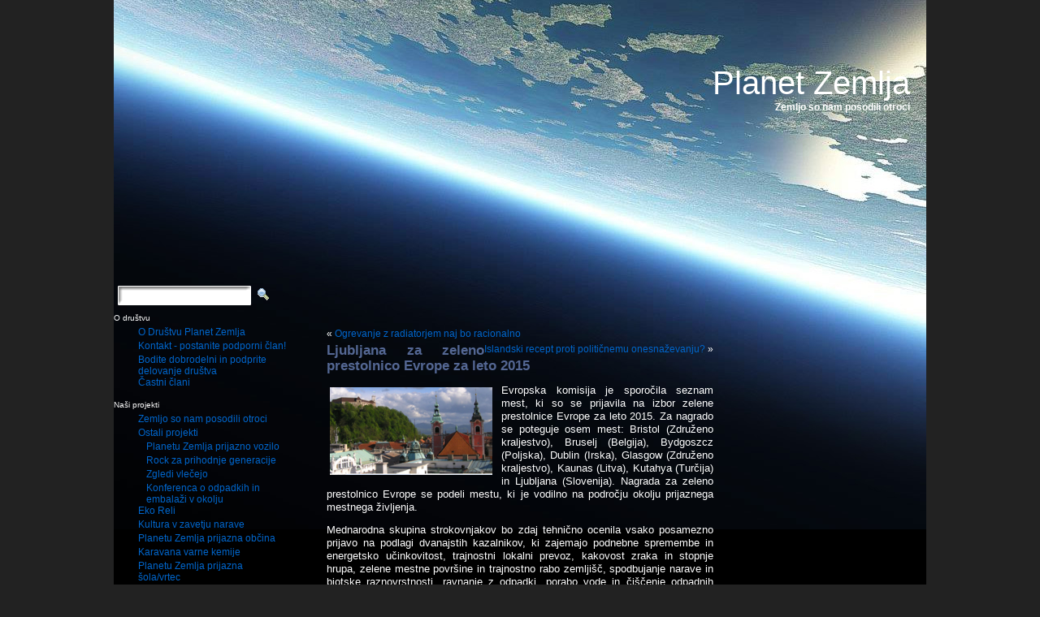

--- FILE ---
content_type: text/html; charset=UTF-8
request_url: https://www.planet-zemlja.org/2012/10/ljubljana-za-zeleno-prestolnico-evrope-za-leto-2015/
body_size: 9607
content:
<!DOCTYPE html PUBLIC "-//W3C//DTD XHTML 1.0 Transitional//EN" "http://www.w3.org/TR/xhtml1/DTD/xhtml1-transitional.dtd">
<html xmlns="http://www.w3.org/1999/xhtml" dir="ltr" lang="sl-SI">

<head profile="http://gmpg.org/xfn/11">
<meta http-equiv="Content-Type" content="text/html; charset=UTF-8" />

<title>Ljubljana za zeleno prestolnico Evrope za leto 2015 | Planet Zemlja</title>

<meta name="generator" content="WordPress 2.7.1" /> <!-- leave this for stats -->

<link rel="stylesheet" href="https://www.planet-zemlja.org/wp271/wp-content/themes/temp_11/style.css" type="text/css" media="screen" />
<link rel="alternate" type="application/rss+xml" title="Planet Zemlja RSS Feed" href="http://www.planet-zemlja.org/feed/" />
<link rel="pingback" href="http://www.planet-zemlja.org/wp271/xmlrpc.php" />

<style type="text/css" media="screen">

	#page {  }

</style>

<link rel='stylesheet' href='https://www.planet-zemlja.org/wp271/wp-content/plugins/contact-form-7/stylesheet.css?ver=2.0.7' type='text/css' media='all' />
<link rel="EditURI" type="application/rsd+xml" title="RSD" href="http://www.planet-zemlja.org/wp271/xmlrpc.php?rsd" />
<link rel="wlwmanifest" type="application/wlwmanifest+xml" href="http://www.planet-zemlja.org/wp271/wp-includes/wlwmanifest.xml" /> 
<script type='text/javascript' src='https://www.planet-zemlja.org/wp271/wp-includes/js/jquery/jquery.js?ver=1.2.6'></script>
<script type='text/javascript' src='https://www.planet-zemlja.org/wp271/wp-includes/js/jquery/jquery.form.js?ver=2.02'></script>
<script type='text/javascript' src='https://www.planet-zemlja.org/wp271/wp-content/plugins/contact-form-7/contact-form-7.js?ver=2.0.7'></script>
<script type='text/javascript' src='https://www.planet-zemlja.org/wp271/wp-content/plugins/google-analyticator/external-tracking.min.js?ver=5.3.2'></script>
<meta name="generator" content="WordPress 2.7.1" />


<!-- all in one seo pack 1.4.6.1 [307,411] -->
<meta name="description" content="Evropska komisija je sporočila seznam mest, ki so se prijavila na izbor zelene prestolnice Evrope za leto 2015. Za nagrado se poteguje osem mest: Bristol" />
<meta name="keywords" content="novice" />
<!-- /all in one seo pack -->
<!-- Google Analytics Tracking by Google Analyticator 5.3.2: http://plugins.spiralwebconsulting.com/analyticator.html -->
	<script type="text/javascript">
		var gaJsHost = (("https:" == document.location.protocol) ? "https://ssl." : "http://www.");
		document.write(unescape("%3Cscript src='" + gaJsHost + "google-analytics.com/ga.js' type='text/javascript'%3E%3C/script%3E"));
	</script>

	<script type="text/javascript">
	try {
		var pageTracker = _gat._getTracker("UA-16921030-1");
		pageTracker._initData();
		pageTracker._trackPageview();
	} catch(err) {}</script>
			<script type="text/javascript">
				var analyticsFileTypes = [''];
				var analyticsEventTracking = 'enabled';
			</script>
			</head>
<body>
<div id="page">


<div id="header">
	<div id="headerimg">
		<h1><a href="http://www.planet-zemlja.org/">Planet Zemlja</a></h1>
		<div class="description">Zemljo so nam posodili otroci</div>
	</div>
	
</div>
<hr />

	<!-- <div id="content" class="narrowcolumn"> -->
	<table class="page_t" width="100%">
	
	<tr>
	<td id="sidebar_td">
			<div id="sidebar">
		<div>
			<form method="get" id="searchform" action="http://www.planet-zemlja.org/">
<div>
<table>
<tr>
<td>
<input type="text" value="" name="s" id="s" />
</td>
<td>
<input type="image" src="https://www.planet-zemlja.org/wp271/wp-content/themes/temp_11/images/search_but.gif" width="20" height="18" name="subbmit" id="searchsubmit" value="Search" />
</td>
</tr>
</table>
</div>
</form>
		</div>
		
		<ul>
					<li>			O društvu			<div class="textwidget"><ul><li><A HREF="/about">O Društvu Planet Zemlja</A></li><li><A HREF="/akreditacije">Kontakt - postanite podporni član!</A></li>
<li><A HREF="/bodite-dobrodelni-in-podprite-delovanje-drustva/">Bodite dobrodelni in podprite delovanje društva</A></li>
<li><A HREF="http://www.planet-zemlja.org/castni-clani-drustva/">Častni člani</A></li></div>
		</li>	<li>		Naši projekti		<ul>
			<li class="page_item page-item-1272"><a href="http://www.planet-zemlja.org/zemljo-so-nam-posodili-otroci/" title="Zemljo so nam posodili otroci">Zemljo so nam posodili otroci</a></li>
<li class="page_item page-item-1302"><a href="http://www.planet-zemlja.org/ostali-projekti/" title="Ostali projekti">Ostali projekti</a>
<ul>
	<li class="page_item page-item-32"><a href="http://www.planet-zemlja.org/ostali-projekti/planetu-zemlja-prijazna-vozila/" title="Planetu Zemlja prijazno vozilo">Planetu Zemlja prijazno vozilo</a></li>
	<li class="page_item page-item-1280"><a href="http://www.planet-zemlja.org/ostali-projekti/rock-za-prihodnje-generacije/" title="Rock za prihodnje generacije">Rock za prihodnje generacije</a></li>
	<li class="page_item page-item-4817"><a href="http://www.planet-zemlja.org/ostali-projekti/zgledi-vlecejo/" title="Zgledi vlečejo">Zgledi vlečejo</a></li>
	<li class="page_item page-item-10977"><a href="http://www.planet-zemlja.org/ostali-projekti/konferenca-o-odpadkih-in-embalazi-v-okolju/" title="Konferenca o odpadkih in embalaži v okolju">Konferenca o odpadkih in embalaži v okolju</a></li>
</ul>
</li>
<li class="page_item page-item-1711"><a href="http://www.planet-zemlja.org/eko-rally-2009/" title="Eko Reli">Eko Reli</a></li>
<li class="page_item page-item-1727"><a href="http://www.planet-zemlja.org/kultura-v-zavetju-narave/" title="Kultura v zavetju narave">Kultura v zavetju narave</a></li>
<li class="page_item page-item-2575"><a href="http://www.planet-zemlja.org/okolju-prijazna-obcina-2010/" title="Planetu Zemlja prijazna občina">Planetu Zemlja prijazna občina</a></li>
<li class="page_item page-item-2588"><a href="http://www.planet-zemlja.org/karavana-varne-kemije/" title="Karavana varne kemije">Karavana varne kemije</a></li>
<li class="page_item page-item-4194"><a href="http://www.planet-zemlja.org/okolju-prijazna-sola/" title="Planetu Zemlja prijazna šola/vrtec">Planetu Zemlja prijazna šola/vrtec</a></li>
<li class="page_item page-item-5682"><a href="http://www.planet-zemlja.org/glasbeni-vlak-za-planet-zemlja/" title="Glasbeni vlak za Planet Zemlja">Glasbeni vlak za Planet Zemlja</a></li>
<li class="page_item page-item-10972"><a href="http://www.planet-zemlja.org/konference/" title="Konference">Konference</a>
<ul>
	<li class="page_item page-item-2461"><a href="http://www.planet-zemlja.org/konference/eko-konferenca/" title="Eko konferenca">Eko konferenca</a></li>
	<li class="page_item page-item-6532"><a href="http://www.planet-zemlja.org/konference/eko-turizem-%e2%80%93-povezovanje-kultur/" title="Eko turizem">Eko turizem</a></li>
</ul>
</li>
<li class="page_item page-item-11014"><a href="http://www.planet-zemlja.org/akademija-okoljskega-komuniciranja/" title="Akademija okoljskega komuniciranja">Akademija okoljskega komuniciranja</a></li>
<li class="page_item page-item-11356"><a href="http://www.planet-zemlja.org/akreditacija/" title="Akreditacija">Akreditacija</a></li>
		</ul>
	</li>		<li>						<div class="textwidget"><iframe src="http://www.facebook.com/plugins/likebox.php?href=http%3A%2F%2Fwww.facebook.com%2Fpages%2FDru%25C5%25A1tvo-Planet-Zemlja%2F137576540123&amp;width=210&amp;colorscheme=dark&amp;show_faces=true&amp;stream=false&amp;header=false&amp;height=800" scrolling="no" frameborder="0" style="border:none; overflow:hidden; width:210px; height:800px;" allowTransparency="true"></iframe></div>
		</li>		<li>			Servis			<ul>
						<li><a href="https://www.planet-zemlja.org/wp271/wp-login.php">Prijava</a></li>
			<li><a href="http://www.planet-zemlja.org/feed/" title="Objavi to spletno stran z virom RSS 2.0"><abbr title="Really Simple Syndication">RSS</abbr> vir spletnika</a></li>
			<li><a href="http://www.planet-zemlja.org/comments/feed/" title="Zadnji komentarji vseh prispevkov v RSS virih"><abbr title="Really Simple Syndication">RSS</abbr> vir komentarjev</a></li>
			<li><a href="http://wordpress.org/" title="Omogoča WordPress, vrhunski sistem za osebno objavljanje na spletu.">WordPress.org</a></li>
						</ul>
		</li><li></li>	        <li>				Kategorije				<!-- SWFObject embed by Geoff Stearns geoff@deconcept.com http://blog.deconcept.com/swfobject/ --><script type="text/javascript" src="https://www.planet-zemlja.org/wp271/wp-content/plugins/wp-cumulus/swfobject.js"></script><div id="wpcumuluswidgetcontent"><p style="display:none;">	<a href="http://www.planet-zemlja.org/category/blogroll/" title="Poglej vse prispevke v kategoriji Blogroll">Blogroll</a> (2)<br />
	<a href="http://www.planet-zemlja.org/category/dogodki/" title="Zapis kategorije viden ob strani.">Dogodki</a> (12)<br />
	<a href="http://www.planet-zemlja.org/category/donatorji/" title="Poglej vse prispevke v kategoriji donatorji">donatorji</a> (11)<br />
	<a href="http://www.planet-zemlja.org/category/gosti/" title="Poglej vse prispevke v kategoriji gosti">gosti</a> (76)<br />
	<a href="http://www.planet-zemlja.org/category/izjava-za-javnost/" title="Poglej vse prispevke v kategoriji izjava za javnost">izjava za javnost</a> (63)<br />
	<a href="http://www.planet-zemlja.org/category/izjave/" title="Poglej vse prispevke v kategoriji izjave">izjave</a> (11)<br />
	<a href="http://www.planet-zemlja.org/category/izjave-za-javnost/" title="Poglej vse prispevke v kategoriji Izjave za javnost">Izjave za javnost</a> (120)<br />
	<a href="http://www.planet-zemlja.org/category/izvajalci/" title="Poglej vse prispevke v kategoriji izvajalci">izvajalci</a> (3)<br />
	<a href="http://www.planet-zemlja.org/category/klimatski-podatki/" title="Poglej vse prispevke v kategoriji klimatski podatki">klimatski podatki</a> (1)<br />
	<a href="http://www.planet-zemlja.org/category/koncert/" title="Poglej vse prispevke v kategoriji Koncert">Koncert</a> (83)<br />
	<a href="http://www.planet-zemlja.org/category/kontakt/" title="Poglej vse prispevke v kategoriji Kontakt">Kontakt</a> (2)<br />
	<a href="http://www.planet-zemlja.org/category/legende/" title="Poglej vse prispevke v kategoriji legende">legende</a> (2)<br />
	<a href="http://www.planet-zemlja.org/category/live-earth/" title="Poglej vse prispevke v kategoriji Live Earth">Live Earth</a> (1)<br />
	<a href="http://www.planet-zemlja.org/category/mediji/" title="Poglej vse prispevke v kategoriji mediji">mediji</a> (29)<br />
	<a href="http://www.planet-zemlja.org/category/miss-universe/" title="Poglej vse prispevke v kategoriji miss Universe">miss Universe</a> (2)<br />
	<a href="http://www.planet-zemlja.org/category/napoved/" title="Poglej vse prispevke v kategoriji napoved">napoved</a> (4)<br />
	<a href="http://www.planet-zemlja.org/category/nastopajo%ef%bf%bd%ef%bf%bdi/" title="Poglej vse prispevke v kategoriji nastopajo??i">nastopajo??i</a> (2)<br />
	<a href="http://www.planet-zemlja.org/category/nastopajoci/" title="Poglej vse prispevke v kategoriji nastopajoči">nastopajoči</a> (5)<br />
	<a href="http://www.planet-zemlja.org/category/novice/" title="Poglej vse prispevke v kategoriji Novice">Novice</a> (864)<br />
	<a href="http://www.planet-zemlja.org/category/novinarji/" title="Poglej vse prispevke v kategoriji novinarji">novinarji</a> (4)<br />
	<a href="http://www.planet-zemlja.org/category/novinarske-akreditacije/" title="Poglej vse prispevke v kategoriji novinarske akreditacije">novinarske akreditacije</a> (1)<br />
	<a href="http://www.planet-zemlja.org/category/novinarske-konference/" title="Poglej vse prispevke v kategoriji Novinarske konference">Novinarske konference</a> (7)<br />
	<a href="http://www.planet-zemlja.org/category/ob%ef%bf%bd%ef%bf%bdina-vodice/" title="Poglej vse prispevke v kategoriji ob??ina vodice">ob??ina vodice</a> (1)<br />
	<a href="http://www.planet-zemlja.org/category/objava/" title="Poglej vse prispevke v kategoriji objava">objava</a> (15)<br />
	<a href="http://www.planet-zemlja.org/category/objave/" title="Poglej vse prispevke v kategoriji objave">objave</a> (42)<br />
	<a href="http://www.planet-zemlja.org/category/obvestila/" title="Poglej vse prispevke v kategoriji Obvestila">Obvestila</a> (107)<br />
	<a href="http://www.planet-zemlja.org/category/organizatorji/" title="Poglej vse prispevke v kategoriji organizatorji">organizatorji</a> (2)<br />
	<a href="http://www.planet-zemlja.org/category/partnerji/" title="Poglej vse prispevke v kategoriji Partnerji">Partnerji</a> (3)<br />
	<a href="http://www.planet-zemlja.org/category/petrol/" title="Poglej vse prispevke v kategoriji Petrol">Petrol</a> (1)<br />
	<a href="http://www.planet-zemlja.org/category/podatki/" title="Poglej vse prispevke v kategoriji podatki">podatki</a> (1)<br />
	<a href="http://www.planet-zemlja.org/category/podpora/" title="Poglej vse prispevke v kategoriji podpora">podpora</a> (2)<br />
	<a href="http://www.planet-zemlja.org/category/podpora-znanih-osebnosti/" title="Poglej vse prispevke v kategoriji podpora znanih osebnosti">podpora znanih osebnosti</a> (2)<br />
	<a href="http://www.planet-zemlja.org/category/pogovor/" title="Poglej vse prispevke v kategoriji pogovor">pogovor</a> (1)<br />
	<a href="http://www.planet-zemlja.org/category/pogovori/" title="Poglej vse prispevke v kategoriji pogovori">pogovori</a> (1)<br />
	<a href="http://www.planet-zemlja.org/category/pojasnila/" title="Poglej vse prispevke v kategoriji pojasnila">pojasnila</a> (1)<br />
	<a href="http://www.planet-zemlja.org/category/prenosi/" title="Poglej vse prispevke v kategoriji prenosi">prenosi</a> (1)<br />
	<a href="http://www.planet-zemlja.org/category/sponzorji/" title="Poglej vse prispevke v kategoriji sponzorji">sponzorji</a> (1)<br />
	<a href="http://www.planet-zemlja.org/category/uncategorized/" title="Poglej vse prispevke v kategoriji Uncategorized">Uncategorized</a> (762)<br />
	<a href="http://www.planet-zemlja.org/category/varovanje-okolja/" title="Poglej vse prispevke v kategoriji varovanje okolja">varovanje okolja</a> (2)<br />
	<a href="http://www.planet-zemlja.org/category/zahvala/" title="Poglej vse prispevke v kategoriji zahvala">zahvala</a> (3)<br />
	<a href="http://www.planet-zemlja.org/category/zgledi-vle%e4%8d%a5jo/" title="Poglej vse prispevke v kategoriji zgledi vle?jo">zgledi vle?jo</a> (1)<br />
	<a href="http://www.planet-zemlja.org/category/zgledi-vlecejo/" title="Poglej vse prispevke v kategoriji Zgledi vlečejo">Zgledi vlečejo</a> (97)<br />
</p><p>WP Cumulus Flash tag cloud by <a href="http://www.roytanck.com">Roy Tanck</a> requires Flash Player 9 or better.</p></div><script type="text/javascript">var widget_so8379558 = new SWFObject("https://www.planet-zemlja.org/wp271/wp-content/plugins/wp-cumulus/tagcloud.swf?r=5499881", "tagcloudflash", "160", "160", "9", "#000000");widget_so8379558.addParam("allowScriptAccess", "always");widget_so8379558.addVariable("tcolor", "0xffffff");widget_so8379558.addVariable("tcolor2", "0xffffff");widget_so8379558.addVariable("hicolor", "0x000000");widget_so8379558.addVariable("tspeed", "100");widget_so8379558.addVariable("distr", "");widget_so8379558.addVariable("mode", "cats");widget_so8379558.addVariable("categories", "%09%3Ca+href%3D%22http%3A%2F%2Fwww.planet-zemlja.org%2Fcategory%2Fblogroll%2F%22+title%3D%22Poglej+vse+prispevke+v+kategoriji+Blogroll%22%3EBlogroll%3C%2Fa%3E+%282%29%3Cbr+%2F%3E%0A%09%3Ca+href%3D%22http%3A%2F%2Fwww.planet-zemlja.org%2Fcategory%2Fdogodki%2F%22+title%3D%22Zapis+kategorije+viden+ob+strani.%22%3EDogodki%3C%2Fa%3E+%2812%29%3Cbr+%2F%3E%0A%09%3Ca+href%3D%22http%3A%2F%2Fwww.planet-zemlja.org%2Fcategory%2Fdonatorji%2F%22+title%3D%22Poglej+vse+prispevke+v+kategoriji+donatorji%22%3Edonatorji%3C%2Fa%3E+%2811%29%3Cbr+%2F%3E%0A%09%3Ca+href%3D%22http%3A%2F%2Fwww.planet-zemlja.org%2Fcategory%2Fgosti%2F%22+title%3D%22Poglej+vse+prispevke+v+kategoriji+gosti%22%3Egosti%3C%2Fa%3E+%2876%29%3Cbr+%2F%3E%0A%09%3Ca+href%3D%22http%3A%2F%2Fwww.planet-zemlja.org%2Fcategory%2Fizjava-za-javnost%2F%22+title%3D%22Poglej+vse+prispevke+v+kategoriji+izjava+za+javnost%22%3Eizjava+za+javnost%3C%2Fa%3E+%2863%29%3Cbr+%2F%3E%0A%09%3Ca+href%3D%22http%3A%2F%2Fwww.planet-zemlja.org%2Fcategory%2Fizjave%2F%22+title%3D%22Poglej+vse+prispevke+v+kategoriji+izjave%22%3Eizjave%3C%2Fa%3E+%2811%29%3Cbr+%2F%3E%0A%09%3Ca+href%3D%22http%3A%2F%2Fwww.planet-zemlja.org%2Fcategory%2Fizjave-za-javnost%2F%22+title%3D%22Poglej+vse+prispevke+v+kategoriji+Izjave+za+javnost%22%3EIzjave+za+javnost%3C%2Fa%3E+%28120%29%3Cbr+%2F%3E%0A%09%3Ca+href%3D%22http%3A%2F%2Fwww.planet-zemlja.org%2Fcategory%2Fizvajalci%2F%22+title%3D%22Poglej+vse+prispevke+v+kategoriji+izvajalci%22%3Eizvajalci%3C%2Fa%3E+%283%29%3Cbr+%2F%3E%0A%09%3Ca+href%3D%22http%3A%2F%2Fwww.planet-zemlja.org%2Fcategory%2Fklimatski-podatki%2F%22+title%3D%22Poglej+vse+prispevke+v+kategoriji+klimatski+podatki%22%3Eklimatski+podatki%3C%2Fa%3E+%281%29%3Cbr+%2F%3E%0A%09%3Ca+href%3D%22http%3A%2F%2Fwww.planet-zemlja.org%2Fcategory%2Fkoncert%2F%22+title%3D%22Poglej+vse+prispevke+v+kategoriji+Koncert%22%3EKoncert%3C%2Fa%3E+%2883%29%3Cbr+%2F%3E%0A%09%3Ca+href%3D%22http%3A%2F%2Fwww.planet-zemlja.org%2Fcategory%2Fkontakt%2F%22+title%3D%22Poglej+vse+prispevke+v+kategoriji+Kontakt%22%3EKontakt%3C%2Fa%3E+%282%29%3Cbr+%2F%3E%0A%09%3Ca+href%3D%22http%3A%2F%2Fwww.planet-zemlja.org%2Fcategory%2Flegende%2F%22+title%3D%22Poglej+vse+prispevke+v+kategoriji+legende%22%3Elegende%3C%2Fa%3E+%282%29%3Cbr+%2F%3E%0A%09%3Ca+href%3D%22http%3A%2F%2Fwww.planet-zemlja.org%2Fcategory%2Flive-earth%2F%22+title%3D%22Poglej+vse+prispevke+v+kategoriji+Live+Earth%22%3ELive+Earth%3C%2Fa%3E+%281%29%3Cbr+%2F%3E%0A%09%3Ca+href%3D%22http%3A%2F%2Fwww.planet-zemlja.org%2Fcategory%2Fmediji%2F%22+title%3D%22Poglej+vse+prispevke+v+kategoriji+mediji%22%3Emediji%3C%2Fa%3E+%2829%29%3Cbr+%2F%3E%0A%09%3Ca+href%3D%22http%3A%2F%2Fwww.planet-zemlja.org%2Fcategory%2Fmiss-universe%2F%22+title%3D%22Poglej+vse+prispevke+v+kategoriji+miss+Universe%22%3Emiss+Universe%3C%2Fa%3E+%282%29%3Cbr+%2F%3E%0A%09%3Ca+href%3D%22http%3A%2F%2Fwww.planet-zemlja.org%2Fcategory%2Fnapoved%2F%22+title%3D%22Poglej+vse+prispevke+v+kategoriji+napoved%22%3Enapoved%3C%2Fa%3E+%284%29%3Cbr+%2F%3E%0A%09%3Ca+href%3D%22http%3A%2F%2Fwww.planet-zemlja.org%2Fcategory%2Fnastopajo%25ef%25bf%25bd%25ef%25bf%25bdi%2F%22+title%3D%22Poglej+vse+prispevke+v+kategoriji+nastopajo%3F%3Fi%22%3Enastopajo%3F%3Fi%3C%2Fa%3E+%282%29%3Cbr+%2F%3E%0A%09%3Ca+href%3D%22http%3A%2F%2Fwww.planet-zemlja.org%2Fcategory%2Fnastopajoci%2F%22+title%3D%22Poglej+vse+prispevke+v+kategoriji+nastopajo%C4%8Di%22%3Enastopajo%C4%8Di%3C%2Fa%3E+%285%29%3Cbr+%2F%3E%0A%09%3Ca+href%3D%22http%3A%2F%2Fwww.planet-zemlja.org%2Fcategory%2Fnovice%2F%22+title%3D%22Poglej+vse+prispevke+v+kategoriji+Novice%22%3ENovice%3C%2Fa%3E+%28864%29%3Cbr+%2F%3E%0A%09%3Ca+href%3D%22http%3A%2F%2Fwww.planet-zemlja.org%2Fcategory%2Fnovinarji%2F%22+title%3D%22Poglej+vse+prispevke+v+kategoriji+novinarji%22%3Enovinarji%3C%2Fa%3E+%284%29%3Cbr+%2F%3E%0A%09%3Ca+href%3D%22http%3A%2F%2Fwww.planet-zemlja.org%2Fcategory%2Fnovinarske-akreditacije%2F%22+title%3D%22Poglej+vse+prispevke+v+kategoriji+novinarske+akreditacije%22%3Enovinarske+akreditacije%3C%2Fa%3E+%281%29%3Cbr+%2F%3E%0A%09%3Ca+href%3D%22http%3A%2F%2Fwww.planet-zemlja.org%2Fcategory%2Fnovinarske-konference%2F%22+title%3D%22Poglej+vse+prispevke+v+kategoriji+Novinarske+konference%22%3ENovinarske+konference%3C%2Fa%3E+%287%29%3Cbr+%2F%3E%0A%09%3Ca+href%3D%22http%3A%2F%2Fwww.planet-zemlja.org%2Fcategory%2Fob%25ef%25bf%25bd%25ef%25bf%25bdina-vodice%2F%22+title%3D%22Poglej+vse+prispevke+v+kategoriji+ob%3F%3Fina+vodice%22%3Eob%3F%3Fina+vodice%3C%2Fa%3E+%281%29%3Cbr+%2F%3E%0A%09%3Ca+href%3D%22http%3A%2F%2Fwww.planet-zemlja.org%2Fcategory%2Fobjava%2F%22+title%3D%22Poglej+vse+prispevke+v+kategoriji+objava%22%3Eobjava%3C%2Fa%3E+%2815%29%3Cbr+%2F%3E%0A%09%3Ca+href%3D%22http%3A%2F%2Fwww.planet-zemlja.org%2Fcategory%2Fobjave%2F%22+title%3D%22Poglej+vse+prispevke+v+kategoriji+objave%22%3Eobjave%3C%2Fa%3E+%2842%29%3Cbr+%2F%3E%0A%09%3Ca+href%3D%22http%3A%2F%2Fwww.planet-zemlja.org%2Fcategory%2Fobvestila%2F%22+title%3D%22Poglej+vse+prispevke+v+kategoriji+Obvestila%22%3EObvestila%3C%2Fa%3E+%28107%29%3Cbr+%2F%3E%0A%09%3Ca+href%3D%22http%3A%2F%2Fwww.planet-zemlja.org%2Fcategory%2Forganizatorji%2F%22+title%3D%22Poglej+vse+prispevke+v+kategoriji+organizatorji%22%3Eorganizatorji%3C%2Fa%3E+%282%29%3Cbr+%2F%3E%0A%09%3Ca+href%3D%22http%3A%2F%2Fwww.planet-zemlja.org%2Fcategory%2Fpartnerji%2F%22+title%3D%22Poglej+vse+prispevke+v+kategoriji+Partnerji%22%3EPartnerji%3C%2Fa%3E+%283%29%3Cbr+%2F%3E%0A%09%3Ca+href%3D%22http%3A%2F%2Fwww.planet-zemlja.org%2Fcategory%2Fpetrol%2F%22+title%3D%22Poglej+vse+prispevke+v+kategoriji+Petrol%22%3EPetrol%3C%2Fa%3E+%281%29%3Cbr+%2F%3E%0A%09%3Ca+href%3D%22http%3A%2F%2Fwww.planet-zemlja.org%2Fcategory%2Fpodatki%2F%22+title%3D%22Poglej+vse+prispevke+v+kategoriji+podatki%22%3Epodatki%3C%2Fa%3E+%281%29%3Cbr+%2F%3E%0A%09%3Ca+href%3D%22http%3A%2F%2Fwww.planet-zemlja.org%2Fcategory%2Fpodpora%2F%22+title%3D%22Poglej+vse+prispevke+v+kategoriji+podpora%22%3Epodpora%3C%2Fa%3E+%282%29%3Cbr+%2F%3E%0A%09%3Ca+href%3D%22http%3A%2F%2Fwww.planet-zemlja.org%2Fcategory%2Fpodpora-znanih-osebnosti%2F%22+title%3D%22Poglej+vse+prispevke+v+kategoriji+podpora+znanih+osebnosti%22%3Epodpora+znanih+osebnosti%3C%2Fa%3E+%282%29%3Cbr+%2F%3E%0A%09%3Ca+href%3D%22http%3A%2F%2Fwww.planet-zemlja.org%2Fcategory%2Fpogovor%2F%22+title%3D%22Poglej+vse+prispevke+v+kategoriji+pogovor%22%3Epogovor%3C%2Fa%3E+%281%29%3Cbr+%2F%3E%0A%09%3Ca+href%3D%22http%3A%2F%2Fwww.planet-zemlja.org%2Fcategory%2Fpogovori%2F%22+title%3D%22Poglej+vse+prispevke+v+kategoriji+pogovori%22%3Epogovori%3C%2Fa%3E+%281%29%3Cbr+%2F%3E%0A%09%3Ca+href%3D%22http%3A%2F%2Fwww.planet-zemlja.org%2Fcategory%2Fpojasnila%2F%22+title%3D%22Poglej+vse+prispevke+v+kategoriji+pojasnila%22%3Epojasnila%3C%2Fa%3E+%281%29%3Cbr+%2F%3E%0A%09%3Ca+href%3D%22http%3A%2F%2Fwww.planet-zemlja.org%2Fcategory%2Fprenosi%2F%22+title%3D%22Poglej+vse+prispevke+v+kategoriji+prenosi%22%3Eprenosi%3C%2Fa%3E+%281%29%3Cbr+%2F%3E%0A%09%3Ca+href%3D%22http%3A%2F%2Fwww.planet-zemlja.org%2Fcategory%2Fsponzorji%2F%22+title%3D%22Poglej+vse+prispevke+v+kategoriji+sponzorji%22%3Esponzorji%3C%2Fa%3E+%281%29%3Cbr+%2F%3E%0A%09%3Ca+href%3D%22http%3A%2F%2Fwww.planet-zemlja.org%2Fcategory%2Funcategorized%2F%22+title%3D%22Poglej+vse+prispevke+v+kategoriji+Uncategorized%22%3EUncategorized%3C%2Fa%3E+%28762%29%3Cbr+%2F%3E%0A%09%3Ca+href%3D%22http%3A%2F%2Fwww.planet-zemlja.org%2Fcategory%2Fvarovanje-okolja%2F%22+title%3D%22Poglej+vse+prispevke+v+kategoriji+varovanje+okolja%22%3Evarovanje+okolja%3C%2Fa%3E+%282%29%3Cbr+%2F%3E%0A%09%3Ca+href%3D%22http%3A%2F%2Fwww.planet-zemlja.org%2Fcategory%2Fzahvala%2F%22+title%3D%22Poglej+vse+prispevke+v+kategoriji+zahvala%22%3Ezahvala%3C%2Fa%3E+%283%29%3Cbr+%2F%3E%0A%09%3Ca+href%3D%22http%3A%2F%2Fwww.planet-zemlja.org%2Fcategory%2Fzgledi-vle%25e4%258d%25a5jo%2F%22+title%3D%22Poglej+vse+prispevke+v+kategoriji+zgledi+vle%3Fjo%22%3Ezgledi+vle%3Fjo%3C%2Fa%3E+%281%29%3Cbr+%2F%3E%0A%09%3Ca+href%3D%22http%3A%2F%2Fwww.planet-zemlja.org%2Fcategory%2Fzgledi-vlecejo%2F%22+title%3D%22Poglej+vse+prispevke+v+kategoriji+Zgledi+vle%C4%8Dejo%22%3EZgledi+vle%C4%8Dejo%3C%2Fa%3E+%2897%29%3Cbr+%2F%3E%0A");widget_so8379558.write("wpcumuluswidgetcontent");</script>	        </li>		<li>Koledar objav<div id="calendar_wrap"><table id="wp-calendar" summary="Koledar">
	<caption>oktober 2012</caption>
	<thead>
	<tr>
		<th abbr="Ponedeljek" scope="col" title="Ponedeljek">P</th>
		<th abbr="Torek" scope="col" title="Torek">T</th>
		<th abbr="Sreda" scope="col" title="Sreda">S</th>
		<th abbr="Četrtek" scope="col" title="Četrtek">Č</th>
		<th abbr="Petek" scope="col" title="Petek">P</th>
		<th abbr="Sobota" scope="col" title="Sobota">S</th>
		<th abbr="Nedelja" scope="col" title="Nedelja">N</th>
	</tr>
	</thead>

	<tfoot>
	<tr>
		<td abbr="september" colspan="3" id="prev"><a href="http://www.planet-zemlja.org/2012/09/" title="Poglej prispevke za september 2012">&laquo; sep</a></td>
		<td class="pad">&nbsp;</td>
		<td abbr="november" colspan="3" id="next"><a href="http://www.planet-zemlja.org/2012/11/" title="Poglej prispevke za november 2012">nov &raquo;</a></td>
	</tr>
	</tfoot>

	<tbody>
	<tr><td><a href="http://www.planet-zemlja.org/2012/10/01/" title="Ob Dnevu kave si privoščite skodelico naravnega zdravila">1</a></td><td><a href="http://www.planet-zemlja.org/2012/10/02/" title="“Stari” ljudje pač nimajo te miselnosti">2</a></td><td><a href="http://www.planet-zemlja.org/2012/10/03/" title="Previdno z gobami
Letošnji natečaj &#8220;Planetu Zemlja prijazna šola/vrtec&#8221; z več kot 10.000 sodelujočimi
»Potratnost bi lahko omejili z okoljskimi dajatvami«">3</a></td><td><a href="http://www.planet-zemlja.org/2012/10/04/" title="Mnenja strokovnjakov o natečaju »Planetu Zemlja prijazna občina 2012«">4</a></td><td><a href="http://www.planet-zemlja.org/2012/10/05/" title="Letošnji sejem Narava-zdravje promovira zdrav življenjski slog
Ob zaključku tedna otroka natečaj »Planetu Zemlja prijazna šola/vrtec« v polnem zagonu
Napolnjene pnevmatike bolj prijazne okolju">5</a></td><td><a href="http://www.planet-zemlja.org/2012/10/06/" title="Slovenci postajamo energetsko učinkoviti">6</a></td><td><a href="http://www.planet-zemlja.org/2012/10/07/" title="Kokosova voda za lajšanje jutranje slabosti">7</a></td>
	</tr>
	<tr>
		<td><a href="http://www.planet-zemlja.org/2012/10/08/" title="Z novo uredbo do višjih standardov predelave odpadkov">8</a></td><td><a href="http://www.planet-zemlja.org/2012/10/09/" title="Bliža se podelitev nazivov &#8220;Planetu Zemlja prijazna občina 2012&#8243;">9</a></td><td><a href="http://www.planet-zemlja.org/2012/10/10/" title="Podelitev nazivov &#8220;Planetu Zemlja prijazna občina 2012&#8243;">10</a></td><td><a href="http://www.planet-zemlja.org/2012/10/11/" title="Prvi prispevek na portalu »ekogeneracija«
Brigita Šarc o ravnanju občin z odpadki">11</a></td><td><a href="http://www.planet-zemlja.org/2012/10/12/" title="Dobili smo &#8220;Planetu Zemlja prijazne občine 2012&#8243;">12</a></td><td><a href="http://www.planet-zemlja.org/2012/10/13/" title="Prva slovenska kmetija z avtohtonimi pasmami domačih živali">13</a></td><td><a href="http://www.planet-zemlja.org/2012/10/14/" title="Blagodejna samomasaža rok">14</a></td>
	</tr>
	<tr>
		<td><a href="http://www.planet-zemlja.org/2012/10/15/" title="Naravna zaščita ustnic">15</a></td><td><a href="http://www.planet-zemlja.org/2012/10/16/" title="“Bodite veseli, da vaši otroci živijo v Sloveniji”">16</a></td><td><a href="http://www.planet-zemlja.org/2012/10/17/" title="Turizem Ljubljana prejel priznanje za posebne zasluge
Prijave na natečaj &#8220;Planetu Zemlja prijazna šola/vrtec&#8221; še vedno dobrodošle">17</a></td><td><a href="http://www.planet-zemlja.org/2012/10/18/" title="Jesen je prinesla četrto številko revije Eko knjiga">18</a></td><td><a href="http://www.planet-zemlja.org/2012/10/19/" title="Skladnost dejavnosti celinske plovbe z okoljsko politiko">19</a></td><td><a href="http://www.planet-zemlja.org/2012/10/20/" title="Lajšanje glavobola s pravilno prehrano">20</a></td><td><a href="http://www.planet-zemlja.org/2012/10/21/" title="Ogrevanje z radiatorjem naj bo racionalno">21</a></td>
	</tr>
	<tr>
		<td><a href="http://www.planet-zemlja.org/2012/10/22/" title="Ljubljana za zeleno prestolnico Evrope za leto 2015
Islandski recept proti političnemu onesnaževanju?">22</a></td><td><a href="http://www.planet-zemlja.org/2012/10/23/" title="Mladi nad okoljske spremembe">23</a></td><td><a href="http://www.planet-zemlja.org/2012/10/24/" title="Primeren čas za cepljenje proti klopnemu meningoencefalitisu
Pivovarna Union bo poskrbela za reciklažo plastenk na Ljubljanskem maratonu">24</a></td><td><a href="http://www.planet-zemlja.org/2012/10/25/" title="&#8220;Sončna energija bo kmalu cenejša od konvencionalne energije&#8221;
Društvo Planet Zemlja bo sodelovalo na mednarodnem natečaju Energy Globe">25</a></td><td><a href="http://www.planet-zemlja.org/2012/10/26/" title="Okoljska aplikacija za varstvo voda">26</a></td><td><a href="http://www.planet-zemlja.org/2012/10/27/" title="Javno posvetovanje Evropske komisije za boljši trajnostni razvoj">27</a></td><td><a href="http://www.planet-zemlja.org/2012/10/28/" title="Lokalna samooskrba z ekološko pridelano hrano">28</a></td>
	</tr>
	<tr>
		<td><a href="http://www.planet-zemlja.org/2012/10/29/" title="Za bolj zdravo življenje jejte banane">29</a></td><td><a href="http://www.planet-zemlja.org/2012/10/30/" title="Pri nakupih uporabljajmo vrečke za večkratno uporabo">30</a></td><td><a href="http://www.planet-zemlja.org/2012/10/31/" title="Izrezovanje buče na noč čarovnic">31</a></td>
		<td class="pad" colspan="4">&nbsp;</td>
	</tr>
	</tbody>
	</table></div></li>		<li>			Zadnji prispevki			<ul>
						<li><a href="http://www.planet-zemlja.org/2025/09/pravilnik-drzavnga-tekmovanja-za-zeleno-pero-2026/">PRAVILNIK DRŽAVNGA TEKMOVANJA ZA ZELENO PERO 2026 </a></li>
						<li><a href="http://www.planet-zemlja.org/2025/09/razpis-tekmovanja-za-priznanje-%c2%bbzeleno-pero-2026%c2%ab/">RAZPIS TEKMOVANJA ZA PRIZNANJE  »ZELENO PERO 2026« </a></li>
						<li><a href="http://www.planet-zemlja.org/2025/08/razpis-vseslovenskega-natecaja-planetu-zemlja-prijazna-solavrtec-2026/">RAZPIS VSESLOVENSKEGA NATEČAJA  PLANETU ZEMLJA PRIJAZNA ŠOLA/VRTEC 2026 </a></li>
						<li><a href="http://www.planet-zemlja.org/2025/03/rezultati-drzavnega-tekmovanja-za-zeleno-pero/">rezultati državnega tekmovanja za Zeleno pero </a></li>
						<li><a href="http://www.planet-zemlja.org/2025/01/12083/">Občina Radovljica podprla državno tekmovanje za Zeleno pero. </a></li>
						<li><a href="http://www.planet-zemlja.org/2025/01/zeleno-pero-rezultati-solskega-tekmovanja/">Zeleno pero - Rezultati šolskega tekmovanja </a></li>
						<li><a href="http://www.planet-zemlja.org/2024/11/zelena-knjiga-modrega-planeta-2024/">Zelena knjiga Modrega planeta 2024 </a></li>
						<li><a href="http://www.planet-zemlja.org/2024/09/sprememba-datumov-drzavnega-tekmovanja-za-zeleno-pero/">SPREMEMBA DATUMOV DRŽAVNEGA TEKMOVANJA ZA ZELENO PERO! </a></li>
						<li><a href="http://www.planet-zemlja.org/2024/07/rasps-tekmovanja-za-zeleno-pero-2025/">Razpis tekmovanja za Zeleno pero 2025 </a></li>
						<li><a href="http://www.planet-zemlja.org/2024/05/rezultati-drzavnega-tekmovanja-zeleno-pero-2024-srebrna-in-zlata-priznanja/">REZULTATI DRŽAVNEGA TEKMOVANJA ZELENO PERO 2024 - SREBRNA IN ZLATA PRIZNANJA </a></li>
						<li><a href="http://www.planet-zemlja.org/2024/05/zmagovalci-drzavnega-tekmovanja-za-zeleno-pero/">Zmagovalci državnega tekmovanja za Zeleno pero </a></li>
						<li><a href="http://www.planet-zemlja.org/2024/04/dr-petra-bole-o-vlogi-cebel-v-nasem-vsakdanu/">DR. PETRA BOLE O VLOGI ČEBEL V NAŠEM VSAKDANU </a></li>
						<li><a href="http://www.planet-zemlja.org/2024/02/rezultati-solskega-tekmovanja-za-zeleno-pero-2024/">Rezultati šolskega tekmovanja za Zeleno pero 2024 </a></li>
						<li><a href="http://www.planet-zemlja.org/2023/10/razpis-tekmovanja-za-priznanje-%c2%bbzeleno-pero-2024%c2%ab/">RAZPIS TEKMOVANJA ZA PRIZNANJE »ZELENO PERO 2024« </a></li>
						<li><a href="http://www.planet-zemlja.org/2023/10/vseslovenski-natecaj-planetu-zemlja-prijazna-solavrtec-2024/">VSESLOVENSKI NATEČAJ PLANETU ZEMLJA PRIJAZNA ŠOLA/VRTEC 2024 </a></li>
						</ul>
		</li>		</ul>

	</div>

</td>
	<td>
	
	<div id="content" class="widecolumn">

	
		<div class="navigation">
			<div class="alignleft">&laquo; <a href="http://www.planet-zemlja.org/2012/10/ogrevanje-z-radiatorjem-naj-bo-racionalno/">Ogrevanje z radiatorjem naj bo racionalno</a></div>
			<div class="alignright"><a href="http://www.planet-zemlja.org/2012/10/islandski-recept-proti-politicnemu-onesnazevanju/">Islandski recept proti političnemu onesnaževanju?</a> &raquo;</div>
		</div>

		<div class="post" id="post-10193">
			<h2><a href="http://www.planet-zemlja.org/2012/10/ljubljana-za-zeleno-prestolnico-evrope-za-leto-2015/" rel="bookmark" title="Permanent Link: Ljubljana za zeleno prestolnico Evrope za leto 2015">Ljubljana za zeleno prestolnico Evrope za leto 2015</a></h2>

			<div class="entry">
				<p><a rel="attachment wp-att-10194" href="http://www.planet-zemlja.org/2012/10/ljubljana-za-zeleno-prestolnico-evrope-za-leto-2015/ljubljana1/"><img class="alignleft size-full wp-image-10194" title="ljubljana1" src="http://www.planet-zemlja.org/wp271/wp-content/uploads/2012/10/ljubljana1.png" alt="ljubljana1 Ljubljana za zeleno prestolnico Evrope za leto 2015" width="200" height="108" /></a>Evropska komisija je sporočila seznam mest, ki so se prijavila na izbor zelene prestolnice Evrope za leto 2015. Za nagrado se poteguje osem mest: Bristol (Združeno kraljestvo), Bruselj (Belgija), Bydgoszcz (Poljska), Dublin (Irska), Glasgow (Združeno kraljestvo), Kaunas (Litva), Kutahya (Turčija) in Ljubljana (Slovenija). Nagrada za zeleno prestolnico Evrope se podeli mestu, ki je vodilno na področju okolju prijaznega mestnega življenja.</p>
<p>Mednarodna skupina strokovnjakov bo zdaj tehnično ocenila vsako posamezno prijavo na podlagi dvanajstih kazalnikov, ki zajemajo podnebne spremembe in energetsko učinkovitost, trajnostni lokalni prevoz, kakovost zraka in stopnje hrupa, zelene mestne površine in trajnostno rabo zemljišč, spodbujanje narave in biotske raznovrstnosti, ravnanje z odpadki, porabo vode in čiščenje odpadnih voda, ekološke inovacije in trajnostno zaposlovanje ter okoljevarstveno upravljanje lokalnih oblasti.</p>
<p>Mesta v ožjem izboru bodo leta 2013 povabljena, da predstavijo svoje predloge mednarodni žiriji, ki bo ocenila njihova prizadevanja za izboljšanje kakovosti okolja in ambicioznost zastavljenih ciljev, njihove komunikacijske ukrepe ter zmožnost, da delujejo kot zgled in spodbujajo najboljšo prakso v drugih evropskih mestih. Zmagovalec bo razglašen junija 2013 v Nantesu v Franciji. Nagrado za zeleno prestolnico Evrope je od začetka njenega podeljevanja leta 2010 prejelo pet mest. Prvi je to nagrado prejel Stockholm, leta 2011 mu je sledil Hamburg, letošnja zelena prestolnica pa je Vitoria-Gasteiz v Španiji. Nantes bo nosilec naslova za leto 2013 in ga bo predal Københavnu za leto 2014.</p>
<p>Vir: PEK</p>

								
				<p class="postmetadata alt">
					<small>
						This entry was posted
												on Ponedeljek, oktober 22nd, 2012 at 08:03						and is filed under <a href="http://www.planet-zemlja.org/category/novice/" title="Poglej vse prispevke v kategoriji Novice" rel="category tag">Novice</a>.
						You can follow any responses to this entry through the <a href='http://www.planet-zemlja.org/2012/10/ljubljana-za-zeleno-prestolnico-evrope-za-leto-2015/feed/'>RSS 2.0</a> feed.

													Both comments and pings are currently closed.

						
					</small>
				</p>

			</div>
		</div>

	
<!-- You can start editing here. -->


			<!-- If comments are closed. -->
		<p class="nocomments">Comments are closed.</p>

	


	
	</div>
	</td>
		<td id="sidebar_td">

		<div id="sidebar2" class="sides">

<ul>
					<li>						<div class="textwidget"><iframe width="210" height="120" src="http://www.youtube.com/embed/wPHYg9t-1dU" frameborder="0" allowfullscreen></iframe></div>
		</li>		<li>						<div class="textwidget"><iframe width="210" height="120" src="http://www.youtube.com/embed/DQ7T9m7SHfY" frameborder="0" allowfullscreen></iframe></div>
		</li>		<li>						<div class="textwidget"><script type="text/javascript" src="http://videos.video-loader.com/playerjs/today_its_the_3181.js?w=210&h=170&pID=24431&bgc=ffffff&cw=135535&skinName=light&wmode=window&hideChrome=0"></script>
</div>
		</li>		<li>						<div class="textwidget"><iframe title="YouTube video player" width="210" height="190" src="http://www.youtube.com/embed/AI_YLJj-b7g" frameborder="0" allowfullscreen></iframe></div>
		</li><li>Radio KAOS live<center><img src="http://www.radiokaos.info/wp/embed/kaos.jpg"><script type="text/javascript" src="http://www.planet-zemlja.org/wp271/wp-content/plugins/kaos/silverlight.js"></script>
<script type="text/javascript">
silverlight();
</script>
<script type="text/javascript" src="http://www.planet-zemlja.org/wp271/wp-content/plugins/kaos/wmvplayer.js"></script>

<script type="text/javascript">
wmplayer();
</script>

<div id="kaos"></div>
<script type="text/javascript">
var cnt = document.getElementById("kaos");var src = "http://www.planet-zemlja.org/wp271/wp-content/plugins/kaos/wmvplayer.xaml";

var cfg = {
	height:"20",
	width:"160",
	file: "mms://217.72.76.71/KAOS",
	volume:"60",
	shownavigation:"true",
	showstop:"true",
	showpause:"false",
	showdigits:"true",
	autostart:"false"

	};
	var ply = new jeroenwijering.Player(cnt,src,cfg);
	</script><iframe height="210" FRAMEBORDER=0 scrolling=no marginheight=0 src="http://www.radiokaos.info/wp/embed/widget_source_white.php" width="160"></iframe></center></li>		<li>						<div class="textwidget"><A HREF="http://www.liveearth.org" target="_new"><IMG SRC="http://www.planet-zemlja.org/images/le_friendsof.jpg" WIDTH="160" BORDER=0></A></div>
		</li>		<li>						<div class="textwidget"><object width="160" height="90"><param name="allowfullscreen" value="true" /><param name="allowscriptaccess" value="always" /><param name="movie" value="http://vimeo.com/moogaloop.swf?clip_id=641997&amp;server=vimeo.com&amp;show_title=1&amp;show_byline=1&amp;show_portrait=0&amp;color=&amp;fullscreen=1" /><embed src="http://vimeo.com/moogaloop.swf?clip_id=641997&amp;server=vimeo.com&amp;show_title=1&amp;show_byline=1&amp;show_portrait=0&amp;color=&amp;fullscreen=1" type="application/x-shockwave-flash" allowfullscreen="true" allowscriptaccess="always" width="160" height="90"></embed></object><br /><a href="http://vimeo.com/641997">Zavetišče Horjul</a> from <a href="http://vimeo.com/user351489">Roman</a> on <a href="http://vimeo.com">Vimeo</a>.</div>
		</li>		<li>						<div class="textwidget"><object width="160" height="90"><param name="allowfullscreen" value="true" /><param name="allowscriptaccess" value="always" /><param name="movie" value="http://vimeo.com/moogaloop.swf?clip_id=6615577&amp;server=vimeo.com&amp;show_title=1&amp;show_byline=1&amp;show_portrait=1&amp;color=00adef&amp;fullscreen=1" /><embed src="http://vimeo.com/moogaloop.swf?clip_id=6615577&amp;server=vimeo.com&amp;show_title=1&amp;show_byline=1&amp;show_portrait=1&amp;color=00adef&amp;fullscreen=1" type="application/x-shockwave-flash" allowfullscreen="true" allowscriptaccess="always" width="160" height="90"></embed></object><p><a href="http://vimeo.com/6615577">Morigenos</a> from <a href="http://vimeo.com/user862378">pengovsky</a> on <a href="http://vimeo.com">Vimeo</a>.</p></div>
		</li>		<li>						<div class="textwidget"><A HREF="http://www.live-eco.org" target="_new"><IMG SRC="http://www.planet-zemlja.org/images/pozitivke.png" WIDTH="160" BORDER=0></A></div>
		</li>		<li>						<div class="textwidget"><center>
<a href="http://www.siblogs.com" title="si.blogs" target="_blank">  <img src="http://siblogs.com/images/siblogs.png" width="80" alt="si.blogs" height="15" border="0"></a>
<BR>
<a href="http://www.sloblogi.net" title="SloBlogi.net" target="_blank">  <img src="http://www.sloblogi.net/images/banners/sloblogi.png" width="80" alt="SloBlogi.net" height="15" border="0" /></a>
<BR>
<a href="http://technorati.com/faves?sub=addfavbtn&amp;add=http://www.planet-zemlja.org"><img src="http://static.technorati.com/pix/fave/btn-fave2.png" alt="Add to Technorati Favorites" /></a>
<P>
<a href="http://www.planet-zemlja.org" title="Rock za nove generacije" target="_blank">  <img src="http://planet-zemlja.org/images/rock_pg.png" width="160" alt="rock za nove generacije" height="108" border="0"></a>
<p>
gostovanje omogoča
<a href="http://www.domovanje.com" title="Domovanje.com" target="_blank">  <img src="http://planet-zemlja.org/images/domovanje.png" width="160" alt="Domovanje.com" height="32" border="0"></a>
</CENTER></div>
		</li>		</ul>
</div>
<!-- end #sidebar2 .sides -->	
		
	</td>
	</tr>

	</table>


<hr />


--- FILE ---
content_type: text/css
request_url: https://www.planet-zemlja.org/wp271/wp-content/themes/temp_11/style.css
body_size: 2646
content:
/*  
Theme Name: Temp 11
Theme URI: 
Description: Temp 11
Version: 1.0
Author: Gomvents
Author URI: 
*/

/* Begin Typography & Colors */
body, table, tr, td{
	border-collapse:collapse;
	margin:0;
	padding:0;
}

body {
	font-size: 62.5%; /* Resets 1em to 10px */
	font-family: 'Lucida Grande', Verdana, Arial, Sans-Serif;
	background-color:#222;
	color: #fff;
	text-align: center;
}

#page {
	/*border: 1px solid #959596;*/
	text-align: left;
	background-color:#000;
	}

#header {
	background: #ffffff url('images/header.jpg') no-repeat bottom center;
	}

#headerimg 	{ 
	vertical-align:top;
	} 

#content {
	font-size: 1.2em
	}

.widecolumn .entry p {
	font-size: 1.05em;
	}

.narrowcolumn .entry, .widecolumn .entry {
	line-height: 1.4em;
	}

.widecolumn {
	line-height: 1.6em;
	}


.alt {
	background-color: #000000;
	border-top: 1px solid #ddd;
	border-bottom: 1px solid #ddd;
	}

#footer {
	border: none;
	}

small {
	font-family: Arial, Helvetica, Sans-Serif;
	font-size: 0.9em;
	line-height: 1.5em;
	}

h1, h2, h3 {
	font-family: 'Trebuchet MS', 'Lucida Grande', Verdana, Arial, Sans-Serif;
	font-weight: bold;
	}

h1 {
	font-size: 4em;
	text-align: center;
	}
#headerimg h1{
	margin:0;
	padding:80px 20px 0 0px;
	font-weight:normal;
	text-align:right;
}
#headerimg h1 a{
	color:#fff;
}

#headerimg .description {
	font-size: 1.2em;
	padding:0 20px 0 0px;
	color:#fff;
	font-weight:bold;
	text-align:right;
	}

h2 {
	font-size: 1.4em;
	}

h2.pagetitle {
	font-size: 1.6em;
	}

#sidebar h2 {
	font-family: 'Lucida Grande', Verdana, Sans-Serif;
	}

h3 {
	font-size: 1.3em;
	}

h1, h1 a, h1, h1 a:visited{
	text-decoration: none;
	color:#546793;
	}

h1 a:hover{
	text-decoration: none;
	color:#FFFFFF;
	}

h2, h2 a, h2 a:visited, h3, h3 a, h3 a:visited {
	color: #546793;
	}

h2, h2 a, h2 a:visited, h3, h3 a, h3 a:visited, #wp-calendar caption, cite {
	text-decoration: none;
	}

h2 a:hover, #sidebar h2 {
	text-decoration: none;
	color:#FFFFFF;
	}
h3 a:hover{
	text-decoration: none;
	color:#FFFFFF;
	}

.entry p a:visited {
	color: #b85b5a;
	}

.commentlist li, #commentform input, #commentform textarea {
	font: 0.9em 'Lucida Grande', Verdana, Arial, Sans-Serif;
	}

.commentlist li {
	font-weight: bold;
	}

.commentlist cite, .commentlist cite a {
	font-weight: bold;
	font-style: normal;
	font-size: 1.1em;
	}

.commentlist p {
	font-weight: normal;
	line-height: 1.5em;
	text-transform: none;
	}

#commentform p {
	font-family: 'Lucida Grande', Verdana, Arial, Sans-Serif;
	}

.commentmetadata {
	font-weight: normal;
	}

#sidebar {
	font: 1em 'Lucida Grande', Verdana, Arial, Sans-Serif;
	}

small, #sidebar ul ul li, #sidebar ul ol li, .nocomments, .postmetadata, blockquote, strike {
	color: #777;
	}

code {
	font: 1.1em 'Courier New', Courier, Fixed;
	}

acronym, abbr, span.caps
{
	font-size: 0.9em;
	letter-spacing: .07em;
	}

a, h2 a:hover, h3 a:hover {
	color: #06c;
	text-decoration: none;
	}

a:hover {
	color: #ffffff;
	text-decoration: none;
	}

#wp-calendar #prev a, #wp-calendar #next a {
	font-size: 9pt;
	}

#wp-calendar a {
	text-decoration: none;
	}

#wp-calendar caption {
	font: bold 1.3em 'Lucida Grande', Verdana, Arial, Sans-Serif;
	text-align: center;
	}

#wp-calendar th {
	font-style: normal;
	text-transform: capitalize;
	}
	
#post_date{
	background-image:url('images/h1_bg.gif');
	background-repeat:no-repeat;
	padding:3px 0 0 0;
	color:#fff;
	width:161px;
	height:35px;
}
#big_num{
	font-size:19px;
}
#mounth{
	font-size:15px;
}
/* End Typography & Colors */



/* Begin Structure */

#page {
	margin:0px auto;
	width:1000px;
}
table.page_t{
	background-image:url(images/page_bg.jpg);
	background-repeat:no-repeat;
}
table.page_t, .page_t td{
	border-collapse:collapse;
	border:none;
	vertical-align:top;

}
table.page_t td{
	padding:0 0 0 0px;
}

td#sidebar_td{
	width:212px;
	padding:0px 10px 0px 0px;
}
#sidebar_td td{
	padding:0;
}

#header {
	background-color: #000000;
	height:342px; 
	width:1000px;
	}

#headerimg {
	height:342px;
	width: 100%;
	}

.narrowcolumn {
	padding:0px 40px;
	}

.widecolumn {
	padding:0px 40px;
}

.post {
	text-align: justify;
	padding: 20px 0px 0px 0px;
}
	
.post h2{
	margin:0;
	padding:0;

}

.post hr {
	display: block;
	}


.widecolumn .smallattachment {
	text-align: center;
	float: left;
	width: 128px;
}

.widecolumn .attachment {
	text-align: center;
}

.postmetadata {

}

#footer {
	background-color: #66a0c5;
	height:20px;
	width:1000px;
	clear: both;
	padding:0;
}

#footer p {
	text-align: center;
	margin:0;
	padding:5px 0 0 0;
	}
/* End Structure */



/*	Begin Headers */
h1 {
	padding-top: 70px;
	margin: 0;
	}

h2 {
	margin: 30px 0 0;
	}

h2.pagetitle {
	margin-top: 30px;
	text-align: center;
}

#sidebar h2 {
	margin: 0;
	padding: 0;
	color:#000000;
	}

h3 {
	padding: 0;
	margin: 30px 0 0;
	}

h3.comments {
	padding: 0;
	margin: 40px auto 20px ;
	}
/* End Headers */



/* Begin Images */
p img {
	padding: 0;
	max-width: 100%;
	}

/*	Using 'class="alignright"' on an image will (who would've
	thought?!) align the image to the right. And using 'class="centered',
	will of course center the image. This is much better than using
	align="center", being much more futureproof (and valid) */

img.centered {
	display: block;
	margin-left: auto;
	margin-right: auto;
	}

img.alignright {
	padding: 4px;
	margin: 0 0 2px 7px;
	display: inline;
	}

img.alignleft {
	padding: 4px;
	margin: 0 7px 2px 0;
	display: inline;
	}

.alignright {
	float: right;
	}

.alignleft {
	float: left
	}
/* End Images */



/* Begin Lists

	Special stylized non-IE bullets
	Do not work in Internet Explorer, which merely default to normal bullets. */

html>body .entry ul {
	margin-left: 0px;
	padding: 0 0 0 30px;
	list-style: none;
	padding-left: 10px;
	text-indent: -10px;
	} 

html>body .entry li {
	margin: 7px 0 8px 10px;
	}

.entry ul li:before, #sidebar ul ul li:before {
	width:15px;

	}

.entry ol {
	padding: 0 0 0 35px;
	margin: 0;
	}

.entry ol li {
	margin: 0;
	padding: 0;
	}

.postmetadata ul, .postmetadata li {
	display: inline;
	list-style-type: none;
	list-style-image: none;
	}

#sidebar ul, #sidebar ul ol {
	margin: 0;
	padding: 0;
	}

#sidebar ul li {
	list-style-type: none;
	list-style-image: none;
	margin-bottom: 15px;
	}

#sidebar ul p, #sidebar ul select {
	margin: 5px 0 8px;
	}

#sidebar ul ul, #sidebar ul ol {
	margin: 5px 0 0 30px;
	}

#sidebar ul ul ul, #sidebar ul ol {
	margin: 0 0 0 10px;
	}

ol li, #sidebar ul ol li {
	list-style: decimal outside;
	}

#sidebar ul ul li, #sidebar ul ol li {
	margin: 3px 0 0;
	padding: 0;
	}

#sidebar2 ul, #sidebar2 ul ol {
	margin: 0;
	padding: 0;
	}

#sidebar2 ul li {
	list-style-type: none;
	list-style-image: none;
	margin-bottom: 15px;
	}

#sidebar2 ul p, #sidebar2 ul select {
	margin: 5px 0 8px;
	}

#sidebar2 ul ul, #sidebar2 ul ol {
	margin: 5px 0 0 30px;
	}

#sidebar2 ul ul ul, #sidebar2 ul ol {
	margin: 0 0 0 10px;
	}

ol li, #sidebar2 ul ol li {
	list-style: decimal outside;
	}

#sidebar2 ul ul li, #sidebar2 ul ol li {
	margin: 3px 0 0;
	padding: 0;
	}
/* End Entry Lists */



/* Begin Form Elements */
#searchform {
	margin:10px 0;
	padding: 0; 
	}

#sidebar #searchform #s {
	width: 154px;
	}

#s{
	height:14px;
	background-image:url(images/search_input.gif);
	background-color:#ffffff;
	border:none;
	width: 154px;
	margin:0 5px;
	padding:5px;
}

#sidebar #searchsubmit {

}

.entry form { /* This is mainly for password protected posts, makes them look better. */
	text-align:center;
}

select {
	width: 130px;
	}

#commentform input {
	width: 170px;
	padding: 2px;
	margin: 5px 5px 1px 0;
	}

#commentform textarea {
	width: 100%;
	padding: 2px;
	}

#commentform #submit {
	margin: 0;
	float: right;
	}
/* End Form Elements */



/* Begin Comments*/
.alt {
	margin: 0;
	padding: 10px;
	}

.commentlist {
	padding: 0;
	text-align: justify;
	}

.commentlist li {
	margin: 15px 0 3px;
	padding: 5px 10px 3px;
	list-style: none;
	}

.commentlist p {
	margin: 10px 5px 10px 0;
	}

#commentform p {
	margin: 5px 0;
	}

.nocomments {
	text-align: center;
	margin: 0;
	padding: 0;
	}

.commentmetadata {
	margin: 0;
	display: block;
	}
/* End Comments */



/* Begin Sidebar */
#sidebar{
	/*margin-left: 514px;*/
	width: 212px;
	margin:0px 0 0 0;
}
#sidebar2{
	/*margin-left: 514px;*/
	width: 212px;
	margin:0px 0 0 0;
}

#sidebar a{
	color:#0066CC;
	font-size:12px;
}

#sidebar a:hover{
	color:#ffffff;
	font-size:12px;
}

#sidebar2 a{
	color:#0066CC;
	font-size:12px;
}

#sidebar h2{
	padding:0;
	font-size:16px;
	color:#758f83;
}	


#sidebar form {
	}
/* End Sidebar */



/* Begin Calendar */
#wp-calendar {
	empty-cells: show;
	margin: 10px auto 0;
	width: 155px;
	}

#wp-calendar #next a {
	padding-right: 10px;
	text-align: right;
	}

#wp-calendar #prev a {
	padding-left: 10px;
	text-align: left;
	}

#wp-calendar a {
	display: block;
	}

#wp-calendar caption {
	text-align: center;
	width: 100%;
	}

#wp-calendar td {
	padding: 3px 0;
	text-align: center;
	}

#wp-calendar td.pad:hover { /* Doesn't work in IE */
	background-color: #fff; }
/* End Calendar */



/* Begin Various Tags & Classes */
acronym, abbr, span.caps {
	cursor: help;
	}

acronym, abbr {
	border-bottom: 1px dashed #999;
	}

blockquote {
	margin: 15px 30px 0 10px;
	padding-left: 20px;
	border-left: 5px solid #ddd;
	}

blockquote cite {
	margin: 5px 0 0;
	display: block;
	}

.center {
	text-align: center;
	}

hr {
	display: none;
	}

a img {
	border: none;
	}

.navigation {
	display: block;
	text-align: center;
	margin-top: 10px;
	margin-bottom: 60px;
	}

/* End Various Tags & Classes*/



/* "Daisy, Daisy, give me your answer do. I'm half crazy all for the love of you.
	It won't be a stylish marriage, I can't afford a carriage.
	But you'll look sweet upon the seat of a bicycle built for two." */

#dogodki {
width:200px;
height:200px;
background-image:url('http://www.planet-zemlja.org/wp271/wp-content/themes/temp_11/images/dogodki.png');
}

.dogodkitekst {
position:absolute;
width:140px;
height:119px;
margin-top:44px;
margin-left:35px;
}

--- FILE ---
content_type: text/javascript
request_url: https://www.planet-zemlja.org/wp271/wp-content/plugins/google-analyticator/external-tracking.min.js?ver=5.3.2
body_size: 263
content:
jQuery(document).ready(function(){jQuery('a').each(function(){var a=jQuery(this);var href=a.attr('href');if(href==undefined)
return;var url=href.replace('http://','').replace('https://','');var hrefArray=href.split('.').reverse();var extension=hrefArray[0].toLowerCase();var hrefArray=href.split('/').reverse();var domain=hrefArray[2];var downloadTracked=false;if(jQuery.inArray(extension,analyticsFileTypes)!=-1){downloadTracked=true;a.click(function(){if(analyticsEventTracking=='enabled'){pageTracker._trackEvent("Downloads",extension.toUpperCase(),href);}else
pageTracker._trackPageview(analyticsDownloadsPrefix+url);});}
if((href.match(/^http/))&&(!href.match(document.domain))&&(downloadTracked==false)){a.click(function(){if(analyticsEventTracking=='enabled'){pageTracker._trackEvent("Outbound Traffic",href.match(/:\/\/(.[^/]+)/)[1],href);}else
pageTracker._trackPageview(analyticsOutboundPrefix+url);});}});});